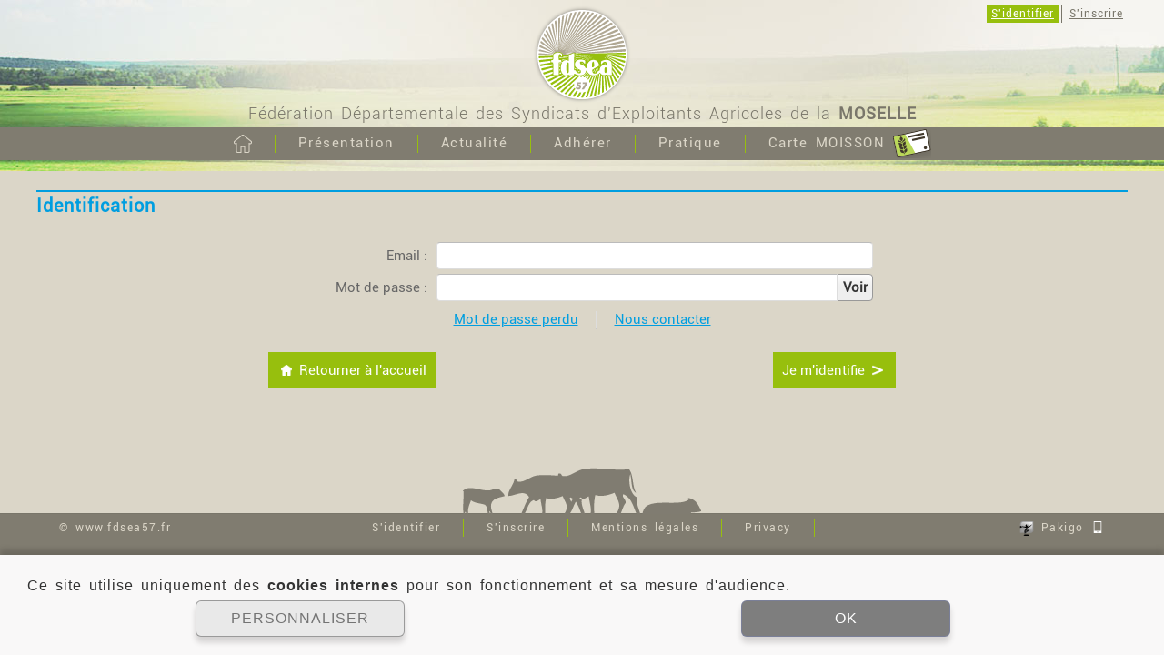

--- FILE ---
content_type: text/html; charset=UTF-8
request_url: https://www.fdsea57.fr/p/identification.html?nojs=1
body_size: 24181
content:

<!DOCTYPE html>
<html lang="fr">

    <head><title>FDSEA 57 - S'identifier.</title>	<link rel="canonical" href="https://www.fdsea57.fr/p/identification.html" />
	
<meta http-equiv="Content-Type" content="text/html; charset=utf-8">


<meta http-equiv="Content-Language" content="fr">
<meta name="viewport" content="width=device-width, user-scalable=yes" />
		<link rel="apple-touch-icon" href="https://www.fdsea57.fr/apple-touch-icon.jpg"/>
        <link href="https://www.fdsea57.fr/_fr/favicon.ico" rel="shortcut icon">        <link href="https://www.fdsea57.fr/tpl/tpl0/css/tpl.css?v=160415" rel="stylesheet" type="text/css">        <link href="https://www.fdsea57.fr/tpl/tpl0/css/iRWD.css?v=160330" rel="stylesheet" type="text/css" />
        <link href="https://www.fdsea57.fr/tpl/tpl0/css/r.tpl.css?v=160404" rel="stylesheet" type="text/css" />        <script type="text/javascript" src="https://www.fdsea57.fr/js/base.js?v=160615"></script>
        <script type="text/javascript" src="https://www.fdsea57.fr/add/jquery/j/1.9.1/jquery.js"></script>
        <script type="text/javascript" src="https://www.fdsea57.fr/add/jquery/j/id.jquery.noconflict.js"></script>
        <script type="text/javascript" src="https://www.fdsea57.fr/add/jquery/plugin/jquery.json.js"></script>
    </head>
    <body  class="iTpl-page iPko-space-public iPko-RWD alert-cookie"  >

    	<header class="iTpl-row-page">

			<div class="iTpl-user-contener iTpl-toolbar">
				<div class="iTpl-column-page">						<a class="iTpl-toolbar-button selected" href="https://www.fdsea57.fr/p/identification.html">S'identifier</a>
						<span class="iTpl-toolbar-vertical-separator"></span>
						<a class="iTpl-toolbar-button " href="https://www.fdsea57.fr/p/inscription.html">S'inscrire</a>				</div>
			</div>

    		<div class="iTpl-banner-background"><div class="iTpl-logo-contener" onclick="window.location = 'https://www.fdsea57.fr/p/accueil.html';">
					<div class="iTpl-logo">
						<img src="https://www.fdsea57.fr/tpl/tpl0/img/mep/head/logo.png" />
						<div class="iTpl-logo-baseline iRWD-mobile-hide">Fédération Départementale des Syndicats d'Exploitants Agricoles de la <b>MOSELLE</b></div>
					</div>
				</div>
			</div>
			<div class="iTpl-menu">
				<nav class="iTpl-column-page iTpl-toolbar toolbar-menu">					<a class="iTpl-toolbar-button " href="https://www.fdsea57.fr/p/accueil.html">								<img class="iTpl-toolbar-icon out" src="https://www.fdsea57.fr/tpl/tpl0/img/picto/btn/20/home.png" /> 								<img class="iTpl-toolbar-icon in" src="https://www.fdsea57.fr/tpl/tpl0/img/picto/btn/20/home_fff.png" /> 					</a>					<span class="iTpl-toolbar-vertical-separator iRWD-mobile-hide"></span>					<a class="iTpl-toolbar-button iRWD-mobile-hide" href="https://www.fdsea57.fr/p/historique.html">Présentation					</a>					<span class="iTpl-toolbar-vertical-separator "></span>					<a class="iTpl-toolbar-button " href="https://www.fdsea57.fr/p/actualites.html">Actualité					</a>					<span class="iTpl-toolbar-vertical-separator iRWD-mobile-hide"></span>					<a class="iTpl-toolbar-button iRWD-mobile-hide" href="https://www.fdsea57.fr/p/adherer.html">Adhérer					</a>					<span class="iTpl-toolbar-vertical-separator iRWD-mobile-hide"></span>					<a class="iTpl-toolbar-button iRWD-mobile-hide" href="https://www.fdsea57.fr/p/nous-contacter.html">Pratique					</a>					<span class="iTpl-toolbar-vertical-separator iRWD-mobile-hide"></span>					<a class="iTpl-toolbar-button iRWD-mobile-hide" href="https://www.fdsea57.fr/p/carte-moisson.html">Carte MOISSON								<img class="iTpl-toolbar-icon " src="https://www.fdsea57.fr/tpl/tpl0/img/picto/ico/moisson.png" /> 					</a>					<span class="iTpl-toolbar-vertical-separator iRWD-mobile-inline-block icon"></span>					<a class="iTpl-toolbar-button iRWD-mobile-inline-block icon" href="https://www.fdsea57.fr/index.php?idp=">								<img class="iTpl-toolbar-icon out" src="https://www.fdsea57.fr/tpl/tpl0/img/picto/btn/20/menu.png" /> 								<img class="iTpl-toolbar-icon in" src="https://www.fdsea57.fr/tpl/tpl0/img/picto/btn/20/menu_fff.png" /> 					</a>				</nav>
			</div>
			<div class="iTpl-banner-line bot"></div>
		</header>

        <div class="iTpl-body">
			<section class="iTpl-main">
<link href="https://www.fdsea57.fr/tpl/tpl0/css/iFrm.css?v=160404" rel="stylesheet" type="text/css"><link href="https://www.fdsea57.fr/tpl/tpl0/css/mod/mod5a/com.css?v=160406" rel="stylesheet" type="text/css"><link href="https://www.fdsea57.fr/tpl/tpl0/css/mod/mod5a/login.css?v=151105" rel="stylesheet" type="text/css"><script type="text/javascript" src="https://www.fdsea57.fr/mod/mod5a/js/frm.js?v=250205"></script><script type="text/javascript" src="https://www.fdsea57.fr/mod/mod5a/js/login.js?v=151026"></script>
<div class="iTpl-row-page beige">
	<div class="iTpl-column-page iTpl-text-page">
		<h1 class="iTpl-title blue">Identification</h1>

		<form id="frmLogin" class="iFrm iFrm-option-size-very-large">
			<div class="iFrm-group email">					<div id="err_mail_usr" class="iFrm-message iFrm-look-warning" style="display: none;"></div>				<div id="err_ban" class="iFrm-message iFrm-look-warning" style="display: none;"></div>
				<span class="iFrm-label">Email :</span>
				<input type="email" id="mail_usr" class="iFrm-field" name="auth_mail_usr" maxlength="50" value="" onkeyup="if(event.keyCode == 13){ j('#pw_usr').focus(); }"/>
			</div>

			<div class="iFrm-group pw noLoginCDS">
				<span class="iFrm-label">Mot de passe :</span>
				<span class="iFrm-set-field iFrm-look-bordered">
					<span class="iFrm-field iFrm-option-size-maximum">
						<input id="pw_usr" type="password" class="iFrm-field" name="auth_pw_usr" maxlength="50" value="" onkeyup="if(event.keyCode == 13){ sbmFrm(); }" />
					</span>
					<label class="iFrm-button see">Voir</label>
				</span>
			</div>
					    <div id="liens" class="iFrm-group link">
		    	<div class="iFrm-message">
				    <a href="javascript:;" onclick="lost_pw('https://www.fdsea57.fr/p/recuperation-du-mot-de-passe.html');">Mot de passe perdu</a>
				    <span class="iFrm-separator"></span>
				    <a href="https://www.fdsea57.fr/p/nous-contacter.html">Nous contacter</a>
			    </div>
			</div>

		    <div class="iFrm-row btns">
		  			<span class="iFrm-contener iFrm-option-size-50-percent iFrm-option-text-left">
					<button type="button" class="iFrm-button iFrm-option-size-free iFrm-custom-button acc prev" onclick="window.location = 'https://www.fdsea57.fr/p/accueil.html';">
						<img src="https://www.fdsea57.fr/tpl/tpl0/img/ihm/iMhome.png" />
						<span>Retourner à l'accueil</span>
					</button>
				</span><span class="iFrm-contener iFrm-option-size-50-percent iFrm-option-text-right">
					<button type="button" class="iFrm-button iFrm-option-size-free iFrm-custom-button val next" onclick="sbmFrm();">
						<span>Je m'identifie</span>
						<img src="https://www.fdsea57.fr/tpl/tpl0/img/ihm/iMright.png" />
					</button>
				</span>
		    </div>

		    <div class="iFrm-contener iFrm-look-hidden">
				<input type="hidden" name="ROOT_URL" value="https://www.fdsea57.fr/" />
				<input type="hidden" name="pid" value="" />
				<input type="hidden" name="act" value="login" />
				<input type="hidden" name="dFrm" value="2026-01-19 00:50:12"/>				<script>
					var ROOT_URL = 'https://www.fdsea57.fr/';
				</script>
			</div>
		</form>

	</div>
</div>			</section> 

				<footer class="iTpl-footer iTpl-row-page">
					<div class="iTpl-footer-line">
						<img src="https://www.fdsea57.fr/tpl/tpl0/img/mep/body/foot.png" />
					</div>
					<nav class="iTpl-column-page iTpl-toolbar">							<a class="iTpl-toolbar-button iRWD-mobile-hide" href="https://www.fdsea57.fr/p/identification.html">S'identifier</a>
							<span class="iTpl-toolbar-vertical-separator iRWD-mobile-hide"></span>
							<a class="iTpl-toolbar-button iRWD-mobile-hide" href="https://www.fdsea57.fr/p/inscription.html">S'inscrire</a>
						<span class="iTpl-toolbar-vertical-separator iRWD-mobile-hide"></span>
						<a class="iTpl-toolbar-button" href="javascript: pop('https://www.fdsea57.fr/p/mentions-legales.html', 800, 950, 'Mentions légales')">Mentions légales</a>
						<span class="iTpl-toolbar-vertical-separator iRWD-mobile-hide"></span>
						<a class="iTpl-toolbar-button" onclick="COOKIES.showDetails(1);">Privacy</a>


						<span class="iTpl-toolbar-vertical-separator iRWD-toggle-button"></span>
						<span class="iRWD-toggle-button">
							<span class="iRWD-button-ON">
								<a class="iTpl-toolbar-button" href="javascript: tgl_iRWD('https://www.fdsea57.fr/', 1);">Site mobile</a>
							</span>
							<span class="iRWD-button-OFF">
								<a class="iTpl-toolbar-button" href="javascript: tgl_iRWD('https://www.fdsea57.fr/', 0);">Site classique</a>
							</span>
						</span>

						<span class="iRWD-desktop-inline iRWD-tablet-block">
							<a class="iTpl-toolbar-button iTpl-site-name" href="https://www.fdsea57.fr/p/accueil.html">&copy; www.fdsea57.fr</a>

							<a class="iTpl-toolbar-button iTpl-PAKIGO" href="http://www.pakigo.com" target="_blank" title="pakigo.com">
								<span>
									<img class="in" src="https://www.fdsea57.fr/tpl/tpl0/img/picto/pak/pak16.png">
									<img class="out" src="https://www.fdsea57.fr/tpl/tpl0/img/picto/pak/pak16_nb.png">
								</span>
								Pakigo
								<span title="Site adapté pour tablettes et smartphones">
									<img class="in" src="https://www.fdsea57.fr/tpl/tpl0/img/picto/pak/rwd16.png">
									<img class="out" src="https://www.fdsea57.fr/tpl/tpl0/img/picto/pak/rwd16_fff.png">
								</span>
							</a>
						</span>
					</nav>
				</footer>	    </div>		
	    <script language="javascript" type="text/javascript" src="https://www.fdsea57.fr/js/ts.js?v=160616" ></script>

		<script type="text/javascript" src="https://www.fdsea57.fr/js/PKO.js?v=250205"></script>
		<script type="text/javascript" src="https://www.fdsea57.fr/js/COOKIES.js?v=240529"></script>

		<link href="https://www.fdsea57.fr/tpl/tpl0/css/cookies.css?v=250205" rel="stylesheet" type="text/css">

	<style>
		:root{
			--nb-tab: 2;
		}
	</style>
		 <section id="COOK-ban" class="iTpl-cook-ban ">
			<div class="iTpl-cook-ban-txt">
								<p class="iTpl-cook-dsc">Ce site utilise uniquement des <b>cookies internes</b> pour son fonctionnement et sa mesure d'audience.</p>
			</div>
			<div class="iTpl-cook-ban-btns">
				<div class="iTpl-cook-btns">
					<span class="iTpl-cook-btn iTpl-cook-btn-outline iTpl-cook-btn-large" onclick="COOKIES.showDetails();">PERSONNALISER</span>
					<span class="iTpl-cook-btn iTpl-cook-btn-fill iTpl-cook-btn-large" onclick="COOKIES.validFrm();">OK</span>
				</div>
			</div>
		</section>
	
	<section id="COOK-modal" class="iTpl-modal" style="display: none"><div class="iTpl-modal-win iTpl-cook-win">
			<div class="iTpl-modal-body iTpl-cook-body"><div class="iTpl-cook-ls" data-cat="cook">
					<div class="iTpl-cook-logo">
					    <img src="https://www.fdsea57.fr/tpl/tpl0/img/mep/head/logo.png">
					</div>
					<div class="iTpl-cook-ls-ls">
						
							<div class="iTpl-cook-blck sld" data-typ="int">
								<div class="iTpl-cook-tit">INTERNES</div>
								<div class="iTpl-cook-lig-ls">

																				<div class="iTpl-cook-lig">
												<div class="iTpl-cook-lig-tit">Fonctionnels (requis)</div><div class="iTpl-cook-itm-ipt cook-on-dsb" data-cod__cook="int_fct" data-typ__cook="int"></div></div>								
																					<div class="iTpl-cook-lig">
												<div class="iTpl-cook-lig-tit">Mesure d'audience interne</div><div class="iTpl-cook-itm-ipt cook-on" data-cod__cook="int_piwik" data-typ__cook="int"></div></div>								
																		</div>
							</div>

						
							<div class="iTpl-cook-blck " data-typ="pub">
								<div class="iTpl-cook-tit">PUBLICITAIRES</div>
								<div class="iTpl-cook-lig-ls">

																				<div class="iTpl-cook-lig">
												<div class="iTpl-cook-lig-tit">Aucun cookie publicitaire</div><div class="iTpl-cook-val val-empty"></div></div>								
																		</div>
							</div>

						
						<div class="iTpl-cook-privacy-txt no_consent">Pour en savoir plus sur notre politique de préservation de vos données personnelles, vous pouvez consulter notre page 							<span class="iTpl-cook-lnk" onclick="COOKIES.switchPrivacy()">Privacy</span>
						</div>
					</div>
				</div>
				<div class="iTpl-cook-dsc" data-cat="cook"> 
						<div class="iTpl-cook-dsc-ls sld" data-typ="int">
							<div class="iTpl-cook-dsc-tit">Cookies internes</div>
							
														
									<div class="iTpl-cook-itm">
										<div class="iTpl-cook-itm-tit">Fonctionnels (requis)</div>
										<div class="iTpl-cook-itm-txt">Ils sont indispensables au bon fonctionnement du site. Ils permettent par exemple de recueillir vos préférences vis-à-vis des cookies.</div>
									</div>
															
									<div class="iTpl-cook-itm">
										<div class="iTpl-cook-itm-tit">Mesure d'audience interne</div>
										<div class="iTpl-cook-itm-txt">Ces cookies sont utilisés afin de créer des statistiques anonymes, nous permettant 
						notamment de connaître les pages les plus fréquentées par les visiteurs. Ces données ne sont jamais transmises. Si vous 
							le souhaitez, vous pouvez vous opposer à ces cookies.</div>
									</div>
														</div>
						
						<div class="iTpl-cook-dsc-ls " data-typ="pub">
							<div class="iTpl-cook-dsc-tit">Cookies publicitaires</div>
							
														
									<div class="iTpl-cook-itm">
										<div class="iTpl-cook-itm-tit">Cookie publicitaire</div>
										<div class="iTpl-cook-itm-txt">Nous n'utilisons aucun cookie publicitaire sur notre site.</div>
									</div>
														</div>
											
					<!-- FOOT -->

					<div class="iTpl-cook-dsc-foot">
						<div class="iTpl-cook-subtxt">
							<div class="iTpl-cook-privacy">
								<span class="consent no_consent">Votre consentement a été recueilli le  <span class="d_consent">19/01/2026</span></span>
							</div>
						</div>
						<div class="iTpl-cook-btn iTpl-cook-btn-fill iTpl-cook-btn-large" onclick="COOKIES.validFrm();">OK</div>
					</div>
				</div>

				<div class="iTpl-cook-ls" data-cat="priv">
					<div class="iTpl-cook-logo">
					    <img src="https://www.fdsea57.fr/tpl/tpl0/img/mep/head/logo.png">
					</div>

					<div class="iTpl-cook-ls-ls">
						<div class="iTpl-cook-blck iTpl-privacy-block">
							<div class="iTpl-cook-lig-ls">
								<div class="iTpl-cook-lig iTpl-privacy-lig" id="priv-0">
										<div class="iTpl-cook-lig-tit">Avant-propos</div>
									</div><div class="iTpl-cook-lig iTpl-privacy-lig" id="priv-1">
										<div class="iTpl-cook-lig-tit">Finalité du traitement</div>
									</div><div class="iTpl-cook-lig iTpl-privacy-lig" id="priv-2">
										<div class="iTpl-cook-lig-tit">Conservation des données personnelles</div>
									</div><div class="iTpl-cook-lig iTpl-privacy-lig" id="priv-3">
										<div class="iTpl-cook-lig-tit">Droit des personnes</div>
									</div>							</div>
						</div>
					</div>
				</div>


				<div class="iTpl-cook-dsc iTpl-privacy-dsc" data-cat="priv">

					<div class="iTpl-cook-dsc-tit">Privacy</div>
					<div class="iTpl-cook-dsc-ls sld">
						<div class="iTpl-cook-itm">
								<div class="iTpl-cook-itm-tit iTpl-privacy-tit" data-scroll="priv-0">Avant-propos</div>
								<div class="iTpl-cook-itm-txt ">
									<p>Le présent site est au service de fdsea57.fr (N°&nbsp;SIREN&nbsp;494&nbsp;595&nbsp;408). Site 100% <a target="_blank" rel="noopener" href="http://www.idiway.fr/">iDIWAY</a> : conception, réalisation, hébergement.</p><p>Nous mettons un point d'honneur à la protection des données personnelles que vous nous avez transmises. Ainsi, lors du traitement de vos données, aucune d'entre elles n'est partagée ou revendue à un tiers.</p>								</div>
							</div>
						<div class="iTpl-cook-itm">
								<div class="iTpl-cook-itm-tit iTpl-privacy-tit" data-scroll="priv-1">Finalité du traitement</div>
								<div class="iTpl-cook-itm-txt ">
									<p>Nous collectons vos données personnelles afin de répondre à vos sollicitations via le formulaire de contact.</p><p>La base légale du traitement est fondée sur votre consentement, dans le cas où vous avez souhaité remplir le formulaire de contact.</p>								</div>
							</div>
						<div class="iTpl-cook-itm">
								<div class="iTpl-cook-itm-tit iTpl-privacy-tit" data-scroll="priv-2">Conservation des données personnelles</div>
								<div class="iTpl-cook-itm-txt ">
									<p>Lorsque vous nous contactez via notre formulaire de contact, seules les données personnelles que vous nous avez transmises sont conservées pour traiter votre demande.</p><p>Afin de limiter le stockage des données et dans le cadre de la règlementation, les données personnelles vous concernant sont supprimées 36 mois après votre dernière sollicitation.</p>								</div>
							</div>
						<div class="iTpl-cook-itm">
								<div class="iTpl-cook-itm-tit iTpl-privacy-tit" data-scroll="priv-3">Droit des personnes</div>
								<div class="iTpl-cook-itm-txt iTpl-cook-itm-last">
									<p>Conformément au RGPD, vous disposez d’un droit d’accès, de modification et de suppression des données transmises sur notre site.</p><p>Ce droit peut être exercé en nous contactant par voie électronique à l’adresse suivante : <b>spopin@reseaufnsea.fr</b> ou via notre formulaire de <a href="javascript: document.location.href='https://www.fdsea57.fr/index.php?idp=contact';">contact</a>.</p><p>Vous disposez également du droit d’adresser une réclamation auprès de la <a target="_blank" href="https://cnil.fr">CNIL</a> si vous estimez que vos droits ne sont pas respectés. Nous vous invitons toutefois à nous contacter au préalable.</p>								</div>
							</div>
											</div>

					<div class="iTpl-cook-dsc-foot">
						<div class="iTpl-cook-btn iTpl-cook-btn-outline iTpl-cook-btn-large iTpl-cook-bck-cook" onclick="COOKIES.switchPrivacy();">Retour</div>
						<div class="iTpl-cook-btn iTpl-cook-btn-outline iTpl-cook-btn-large iTpl-cook-md-cook" onclick="COOKIES.switchPrivacy();" style="display: none;">Personnaliser vos cookies</div>
					</div>

				</div>

				<div class="iTpl-modal-cook-close" onclick="COOKIES.hideDetails();"><img src="https://www.fdsea57.fr/tpl/tpl0/img/ico/cook/modal-close.png"/></div>
				<div class="iTpl-modal-cook-back" onclick="COOKIES.switchPrivacy();"><img src="https://www.fdsea57.fr/tpl/tpl0/img/ico/cook/modal-back.png"/></div>

			</div>
		</div>
	</section>

	<section id="COOK-prm" class="iTpl-cook-prm  " style="display: none">
		<div class="iTpl-cook-modal-msg">Avant de poursuivre, nous devons savoir quels cookies vous souhaitez utiliser.</div>		
		<div class="iTpl-cook-prm-body">
			<div class="iTpl-cook-prm-tit"><span class="iTpl-cook-prm-innerTit">Cookies</span>
				<div class="iTpl-modal-cook-close" onclick="COOKIES.hideDetails();"><img src="https://www.fdsea57.fr/tpl/tpl0/img/ico/cook/modal-close-tiny.png"/></div>
			</div>

			<div class="iTpl-modal-cook-sep"></div>

			
				<div class="iTpl-cook-dsc-ls sld" data-typ="int" data-cat="cook">
					<div class="iTpl-cook-disp"></div>
					<div class="iTpl-cook-dsc-tit">INTERNES</div>							
							<div class="iTpl-cook-itm">
								<div class="iTpl-cook-itm-tit">Fonctionnels (requis)</div>
								<div class="iTpl-cook-itm-txt">Ils sont indispensables au bon fonctionnement du site. Ils permettent par exemple de recueillir vos préférences vis-à-vis des cookies.</div>
								<div class="iTpl-cook-itm-ipt cook-on-dsb" data-cod__cook="int_fct" data-typ__cook="int"></div>
							</div>
													
							<div class="iTpl-cook-itm">
								<div class="iTpl-cook-itm-tit">Mesure d'audience interne</div>
								<div class="iTpl-cook-itm-txt">Ces cookies sont utilisés afin de créer des statistiques anonymes, nous permettant 
						notamment de connaître les pages les plus fréquentées par les visiteurs. Ces données ne sont jamais transmises. Si vous 
							le souhaitez, vous pouvez vous opposer à ces cookies.</div>
								<div class="iTpl-cook-itm-ipt cook-on" data-cod__cook="int_piwik" data-typ__cook="int"></div>
							</div>
										</div>
			
				<div class="iTpl-cook-dsc-ls sld" data-typ="pub" data-cat="cook">
					<div class="iTpl-cook-disp"></div>
					<div class="iTpl-cook-dsc-tit">PUBLICITAIRES</div>							
							<div class="iTpl-cook-itm">
								<div class="iTpl-cook-itm-tit">Aucun cookie publicitaire</div>
								<div class="iTpl-cook-itm-txt">Nous n'utilisons aucun cookie publicitaire sur notre site.</div>
								<div class="iTpl-cook-val val-empty fixed" data-cod__cook="pub_pub" data-typ__cook="pub"></div>
							</div>
										</div>
			
			<div class="iTpl-cook-dsc-ls sld" data-typ="pub" data-cat="priv">
				<div class="iTpl-cook-itm-tit">Avant-propos</div>
					<div class="iTpl-cook-itm-txt">
						<p>Le présent site est au service de fdsea57.fr (N°&nbsp;SIREN&nbsp;494&nbsp;595&nbsp;408). Site 100% <a target="_blank" rel="noopener" href="http://www.idiway.fr/">iDIWAY</a> : conception, réalisation, hébergement.</p><p>Nous mettons un point d'honneur à la protection des données personnelles que vous nous avez transmises. Ainsi, lors du traitement de vos données, aucune d'entre elles n'est partagée ou revendue à un tiers.</p>					</div>
					<div class="iTpl-cook-itm-tit">Finalité du traitement</div>
					<div class="iTpl-cook-itm-txt">
						<p>Nous collectons vos données personnelles afin de répondre à vos sollicitations via le formulaire de contact.</p><p>La base légale du traitement est fondée sur votre consentement, dans le cas où vous avez souhaité remplir le formulaire de contact.</p>					</div>
					<div class="iTpl-cook-itm-tit">Conservation des données personnelles</div>
					<div class="iTpl-cook-itm-txt">
						<p>Lorsque vous nous contactez via notre formulaire de contact, seules les données personnelles que vous nous avez transmises sont conservées pour traiter votre demande.</p><p>Afin de limiter le stockage des données et dans le cadre de la règlementation, les données personnelles vous concernant sont supprimées 36 mois après votre dernière sollicitation.</p>					</div>
					<div class="iTpl-cook-itm-tit">Droit des personnes</div>
					<div class="iTpl-cook-itm-txt">
						<p>Conformément au RGPD, vous disposez d’un droit d’accès, de modification et de suppression des données transmises sur notre site.</p><p>Ce droit peut être exercé en nous contactant par voie électronique à l’adresse suivante : <b>spopin@reseaufnsea.fr</b> ou via notre formulaire de <a href="javascript: document.location.href='https://www.fdsea57.fr/index.php?idp=contact';">contact</a>.</p><p>Vous disposez également du droit d’adresser une réclamation auprès de la <a target="_blank" href="https://cnil.fr">CNIL</a> si vous estimez que vos droits ne sont pas respectés. Nous vous invitons toutefois à nous contacter au préalable.</p>					</div>
								</div>

			<div class="iTpl-modal-cook-sep-large"></div>

			<div class="iTpl-cook-dsc-foot iTpl-cook-dsc-ls" data-cat="cook">
				<span class="iTpl-cook-privacy iTpl-cook-lnk" onclick="COOKIES.switchPrivacy()">Privacy</span>
				<div class="iTpl-cook-btn iTpl-cook-btn-fill iTpl-cook-btn-large" onclick="COOKIES.validFrm();">OK</div>
			</div>

			<div class="iTpl-cook-dsc-foot iTpl-cook-dsc-ls" data-cat="priv">
				<span class="iTpl-cook-privacy iTpl-cook-lnk" onclick="COOKIES.switchPrivacy()">Privacy</span>
				<div class="iTpl-cook-btn iTpl-cook-btn-fill iTpl-cook-btn-large" onclick="COOKIES.switchPrivacy()">Retour</div>
			</div>

			<div class="iTpl-cook-dsc-foot iTpl-cook-dsc-ls iTpl-cook-dsc-foot-invert" data-cat="priv">
				<div class="iTpl-privacy"></div>
				<div class="iTpl-cook-btn iTpl-cook-btn-outline iTpl-cook-btn-large" onclick="COOKIES.switchPrivacy()">Personnaliser vos cookies</div>
			</div>

		</div>

	</section>
<script>
	let aCookie = {"int":{"cook":{"fct":{"required":1},"piwik":{"val":1,"dft":1}}},"pub":{"cook":{"pub":{"empty":1}}}};
	let k_d = "2026-01-19 00:50:12";
	COOKIES.k_v = 1;
	
	COOKIES.init();
</script>	</boby>
</html>

--- FILE ---
content_type: text/css
request_url: https://www.fdsea57.fr/tpl/tpl0/css/iFrm.css?v=160404
body_size: 15737
content:
/*+++++++++++++++++++++++++++++++++++++++++++++++++++++++++++++++++++++++++++++
//+		© Copyright iDIWAY 2015
//+		Tout droits de reproduction interdits
//+		http://www.idiway.fr
//+		$Revision$
//+		$Date$
//+		$HeadURL$
//+++++++++++++++++++++++++++++++++++++++++++++++++++++++++++++++++++++++++++*/

/* Formulaire */
.iFrm{ width: 500px; padding: 1px; margin: 50px auto; font-size: 0; line-height: 20px; font-family: iDW_roboto_r; letter-spacing: 0; word-spacing: 0; }

/* Largeur */
.iFrm.iFrm-option-size-free{ width: auto; }
.iFrm.iFrm-option-size-very-small{ width: 300px; }
.iFrm.iFrm-option-size-small{ width: 400px; }
.iFrm.iFrm-option-size-large{ width: 600px; }
.iFrm.iFrm-option-size-very-large{ width: 700px; }

/* Bordure */
.iFrm.iFrm-look-bordered{ border: 1px solid #ddd; background-color: #f7f7f7; box-shadow: 2px 2px 5px 0 rgba(0, 0, 0, 0.2); border-radius: 3px;padding: 10px; }

/* Disposition colonnes */
	/* Labels et champs rassemblé */
.iFrm.iFrm-look-set :not(.iFrm-set-field) > .iFrm-label{ text-align: center; background-color: #eee; color: #333; border: 1px solid #ddd; border-top-color: #bbb; padding: 4px 5px 4px 10px; border-right: none; border-radius: 4px 0 0 4px; }
.iFrm.iFrm-look-set :not(.iFrm-set-field) > .iFrm-field,
.iFrm.iFrm-look-set .iFrm-set-field > .iFrm-label:first-child,
.iFrm.iFrm-look-set .iFrm-set-field > .iFrm-mixed-field:first-child,
.iFrm.iFrm-look-set .iFrm-set-field > .iFrm-field:first-child > *{ border-top-color: #bbb; border-top-left-radius: 0; border-bottom-left-radius: 0; }

	/* Labels et champs listé */
.iFrm.iFrm-look-list *:not(.iFrm-set-field) > .iFrm-label{ padding: 0; }
.iFrm.iFrm-look-list *:not(.iFrm-set-field) > .iFrm-field,
.iFrm.iFrm-look-list .iFrm-set-field{ display: block; width: 100% !important; }
.iFrm.iFrm-look-list *:not(.iFrm-set-field) > .iFrm-label,
.iFrm.iFrm-look-list .iFrm-set-field.iFrm-option-size-free{ text-align: left; display: inline-block; width: auto !important; }

/* Taille colonnes
	par défaut :
		.iFrm-option-size-label-25-percent
	soit :
		.iFrm-label.iFrm-option-size-25-percent
		.iFrm-field.iFrm-option-size-75-percent
		.iFrm-set-field.iFrm-option-size-75-percent
*/
	/* Label 1/5 */
.iFrm.iFrm-option-size-label-20-percent .iFrm-label{ width: 20%; }
.iFrm.iFrm-option-size-label-20-percent .iFrm-field,
.iFrm.iFrm-option-size-label-20-percent .iFrm-set-field{ width: 80%; }
	/* Label 1/4 */
.iFrm.iFrm-option-size-label-25-percent .iFrm-label{ width: 25%; }
.iFrm.iFrm-option-size-label-25-percent .iFrm-field,
.iFrm.iFrm-option-size-label-25-percent .iFrm-set-field{ width: 75%; }
	/* Label 1/3 */
.iFrm.iFrm-option-size-label-34-percent .iFrm-label{ width: 34%; }
.iFrm.iFrm-option-size-label-34-percent .iFrm-field,
.iFrm.iFrm-option-size-label-34-percent .iFrm-set-field{ width: 66%; }
	/* Label 1/2 */
.iFrm.iFrm-option-size-label-50-percent .iFrm-label,
.iFrm.iFrm-option-size-label-50-percent .iFrm-field,
.iFrm.iFrm-option-size-label-50-percent .iFrm-set-field{ width: 50%; }
	/* Forcé */
.iFrm .iFrm-option-size-20-percent{ width: 20% !important; }
.iFrm .iFrm-option-size-40-percent{ width: 40% !important; }
.iFrm .iFrm-option-size-60-percent{ width: 60% !important; }
.iFrm .iFrm-option-size-80-percent{ width: 80% !important; }

.iFrm .iFrm-option-size-25-percent{ width: 25% !important; }
.iFrm .iFrm-option-size-50-percent{ width: 50% !important; }
.iFrm .iFrm-option-size-75-percent{ width: 75% !important; }

.iFrm .iFrm-option-size-34-percent{ width: 34% !important; }
.iFrm .iFrm-option-size-66-percent{ width: 66% !important; }

/* Dimension libre */
.iFrm .iFrm-option-size-free{ width: auto !important; padding: 0 !important; }

/* Dimension maximum */
.iFrm .iFrm-option-size-maximum{ width: 100% !important; }

/* Espacement entité */
.iFrm .iFrm-option-aero,
.iFrm .iFrm-option-aero-top,
.iFrm .iFrm-option-aero-top-out{ margin-top: 15px !important; }

.iFrm .iFrm-option-aero,
.iFrm .iFrm-option-aero-bot,
.iFrm .iFrm-option-aero-bot-out{ margin-bottom: 15px !important; }

.iFrm .iFrm-option-aero-in,
.iFrm .iFrm-option-aero-top,
.iFrm .iFrm-option-aero-top-in,
.iFrm fieldset.iFrm-option-aero{ padding-top: 10px; }

.iFrm .iFrm-option-aero-in,
.iFrm .iFrm-option-aero-bot,
.iFrm .iFrm-option-aero-bot-in,
.iFrm fieldset.iFrm-option-aero{ padding-bottom: 10px; }

.iFrm .iFrm-option-aero-high,
.iFrm .iFrm-option-aero-high-top,
.iFrm .iFrm-option-aero-high-top-out{ margin-top: 30px !important; }

.iFrm .iFrm-option-aero-high,
.iFrm .iFrm-option-aero-high-bot,
.iFrm .iFrm-option-aero-high-bot-out{ margin-bottom: 30px !important; }

.iFrm .iFrm-option-aero-high-in,
.iFrm .iFrm-option-aero-high-top,
.iFrm .iFrm-option-aero-high-top-in,
.iFrm fieldset.iFrm-option-aero-high{ padding-top: 25px; }

.iFrm .iFrm-option-aero-high-in,
.iFrm .iFrm-option-aero-high-bot,
.iFrm .iFrm-option-aero-high-bot-in,
.iFrm fieldset.iFrm-option-aero-high{ padding-bottom: 25px; }

/* Alignement entité */
.iFrm .iFrm-option-text-left{ text-align: left !important; }
.iFrm .iFrm-option-text-center{ text-align: center !important; }
.iFrm .iFrm-option-text-right{ text-align: right !important; }
.iFrm .iFrm-option-text-justify{ text-align: justify !important; }
.iFrm .iFrm-option-text-top{ vertical-align: top !important; }
.iFrm .iFrm-option-text-middle{ vertical-align: middle !important; }
.iFrm .iFrm-option-text-bottom{ vertical-align: bottom !important; }
.iFrm .iFrm-option-text-baseline{ vertical-align: baseline !important; }

/* Invisible */
.iFrm .iFrm-look-hidden{ display: none !important; }

/* Section de formulaire */
.iFrm .iFrm-group{ margin: 5px; }
.iFrm fieldset{ border: none; margin: 5px 0; padding: 0; border-top: 1px solid #ddd; border-bottom: 1px solid #ddd; box-shadow: 0 1px 0 0 #f7f7f7 inset; }
.iFrm.iFrm-look-bordered fieldset{ box-shadow: 0 1px 0 0 #fff inset, 0 1px 0 0 #fff; }
.iFrm legend{ line-height: 20px; padding: 5px 5px 0; font-size: 15px; margin: -5px 10px 0; }

/* Champs classique */
.iFrm .iFrm-label,
.iFrm .iFrm-field,
.iFrm .iFrm-row,
.iFrm input,
.iFrm textarea,
.iFrm select,
.iFrm button{ line-height: 20px; padding: 5px; display: inline-block; font-size: 15px; box-sizing: border-box; vertical-align: middle; }

.iFrm input,
.iFrm textarea,
.iFrm select,
.iFrm button{ padding: 4px 5px !important; border: 1px solid #ddd; border-top-color: #bbb; border-radius: 4px; background-color: #fff; margin: 0; font-family: iDW_roboto_r; }

.iFrm textarea{ resize: vertical; overflow: auto; min-height: 70px; }
.iFrm .iFrm-set-field > .iFrm-field > select{ min-width: 130px; }

.iFrm input:hover,
.iFrm textarea:hover,
.iFrm select:hover,
.iFrm input:not(.iFrm-button):focus,
.iFrm textarea:focus,
.iFrm .iFrm-set-field.iFrm-look-bordered:hover > *:not(.iFrm-button),
.iFrm .iFrm-set-field.iFrm-look-bordered:hover > .iFrm-field > *:not(.iFrm-button){ border-color: #39f !important; box-shadow: 0 0 5px -3px #39f inset; }
.iFrm .iFrm-set-field.iFrm-look-bordered > .iFrm-button:hover{ border-color: #39f; box-shadow: 0 10px 10px -5px #fff inset, 0 0 5px -3px #39f inset; }

.iFrm input.iFrm-look-disabled:hover,
.iFrm textarea.iFrm-look-disabled:hover,
.iFrm select.iFrm-look-disabled:hover,
.iFrm input.iFrm-look-disabled:not(.iFrm-button):focus,
.iFrm textarea.iFrm-look-disabled:focus,
.iFrm .iFrm-set-field.iFrm-look-bordered.iFrm-look-disabled:hover > *:not(.iFrm-button){ box-shadow: none; cursor: default; }

.iFrm input,
.iFrm select,
.iFrm button{ height: 30px; }

.iFrm input[type="checkbox"],
.iFrm input[type="radio"]{ width: auto; height: auto; margin: 1px 3px 3px; }

.iFrm option{ padding: 5px; background-color: #fff; color: #000; }
.iFrm optgroup{ padding: 5px; margin-bottom: 5px; border-top: 1px solid #ddd; border-bottom: 1px solid #ddd; font-family: iDW_roboto_r; }
.iFrm optgroup,
.iFrm optgroup option{ background-color: #eee; }

.iFrm select,
.iFrm option,
.iFrm label,
.iFrm .iFrm-button{ cursor: pointer; }

/* Ligne unique de formulaire */
.iFrm .iFrm-row{ text-align: center; font-size: 0; padding: 0; display: block; }
.iFrm .iFrm-contener{ text-align: center; font-size: 0; padding: 0; display: inline-block; vertical-align: middle; }

/* Message d'information */
.iFrm .iFrm-message{ display: block; box-sizing: border-box; padding: 5px 7px; font-size: 15px; margin: 5px auto; text-align: center; border-left: 3px solid transparent; border-right: 3px solid transparent; border-radius: 4px; white-space: normal; }
	/* Observation */
.iFrm .iFrm-message.iFrm-look-observation{ font-style: italic; color: #666; border-color: #ddd; background-color: #f3f3f3; }
.iFrm .iFrm-look-disabled .iFrm-message.iFrm-look-observation{ border-color: #ccc; background-color: #ddd; }
	/* Validation */
.iFrm .iFrm-message.iFrm-look-validate{ color: #fff; border-color: #4c864c; background-color: #65b365; }
	/* Mise en garde */
.iFrm .iFrm-message.iFrm-look-warning{ color: #333; border-color: #ff0; background-color: #ff9; }
	/* Error */
.iFrm .iFrm-message.iFrm-look-error{ font-weight: bold; color: #fff; border-color: #900; background-color: #f00; }

/* Icon de formulaire */
.iFrm .iFrm-icon{ display: inline-block; height: 20px; width: 20px; text-align: center; vertical-align: text-bottom; font-weight: bold; font-size: 20px; }
	/* Taille */
.iFrm .iFrm-icon.iFrm-option-size-large{ width: 30px; height: 30px; font-size: 30px; }

/* Label de formulaire */
.iFrm .iFrm-label{ text-align: right; padding-right: 10px; width: 25%; }

/* Champ de formulaire */
.iFrm .iFrm-field,
.iFrm .iFrm-set-field{ text-align: left; width: 75%; }

/* Champ composite */
.iFrm .iFrm-set-field{ display: inline-block; vertical-align: middle; white-space: nowrap; }

/* Elément de champ composite */
.iFrm .iFrm-set-field > *{ display: table-cell; width: auto !important; vertical-align: middle; }

.iFrm .iFrm-set-field > .iFrm-option-size-maximum,
.iFrm .iFrm-set-field > .iFrm-field.iFrm-option-size-maximum > *,
.iFrm .iFrm-set-field:not(.iFrm-option-size-free) > *:last-child,
.iFrm .iFrm-set-field:not(.iFrm-option-size-free) > .iFrm-field:last-child > *{ width: 100% !important; }

.iFrm .iFrm-set-field > .iFrm-option-size-maximum ~ *:last-child,
.iFrm .iFrm-set-field > .iFrm-field.iFrm-option-size-maximum ~ *:last-child > *{ width: auto !important; }

   /* Largeur non-fixé */
.iFrm .iFrm-set-field.iFrm-option-size-free{ padding: 5px; }
.iFrm .iFrm-set-field.iFrm-option-size-free > *{ display: inline-block; }

.iFrm .iFrm-set-field:not(.iFrm-look-bordered) > *{ border-color: transparent !important; background-color: transparent !important; }

	/* Elément de champ composite : champ */
.iFrm .iFrm-set-field > .iFrm-field{ padding: 0; font-size: 0; }
.iFrm .iFrm-set-field > .iFrm-field > *{ border-radius: 0; }
.iFrm .iFrm-set-field > .iFrm-field:first-child > *{ border-top-left-radius: 4px; border-bottom-left-radius: 4px; }
.iFrm .iFrm-set-field > .iFrm-field:last-child > *{ border-top-right-radius: 4px; border-bottom-right-radius: 4px; }

	/* Elément de champ composite : label, bouton et mixte */
.iFrm .iFrm-set-field > .iFrm-label,
.iFrm .iFrm-set-field > .iFrm-button,
.iFrm .iFrm-set-field > .iFrm-mixed-field{ font-size: 15px; padding: 4px 5px; background-color: #eee; color: #333; border-color: #ddd; border-top: 1px solid #ddd; border-bottom: 1px solid #ddd; }
.iFrm .iFrm-set-field > .iFrm-label:first-child,
.iFrm .iFrm-set-field > .iFrm-mixed-field:first-child,
.iFrm .iFrm-set-field > .iFrm-button:first-child{ border-top-left-radius: 4px; border-bottom-left-radius: 4px; border-left: 1px solid #ddd; }
.iFrm .iFrm-set-field > .iFrm-button:first-child{ border-left-color: #999; }
.iFrm .iFrm-set-field > .iFrm-label:last-child,
.iFrm .iFrm-set-field > .iFrm-mixed-field:last-child,
.iFrm .iFrm-set-field > .iFrm-button:last-child{ border-top-right-radius: 4px; border-bottom-right-radius: 4px; border-right: 1px solid #ddd; }
.iFrm .iFrm-set-field > .iFrm-button:last-child{ border-right-color: #999; }
.iFrm .iFrm-set-field > .iFrm-mixed-field{ background-color: #fff; border-top-color: #bbb; }
.iFrm .iFrm-set-field > .iFrm-button{ border: 1px solid #999; box-shadow: 0 10px 10px -5px #fff inset; font-weight: bold; color: #333; }

	/* Desactivé */
.iFrm .iFrm-field.iFrm-look-disabled,
.iFrm .iFrm-set-field.iFrm-look-disabled > .iFrm-field > .iFrm-field,
.iFrm .iFrm-set-field.iFrm-look-disabled > .iFrm-mixed-field{ background-color: #eee !important; color: #999 !important; border-color: #ddd !important; }

	/* Validation */
.iFrm .iFrm-field.iFrm-look-validate,
.iFrm .iFrm-set-field.iFrm-look-validate > .iFrm-mixed-field{ background-color: #65b365 !important; color: #fff !important; border-color: #4c864c !important; }
.iFrm .iFrm-set-field.iFrm-look-validate > .iFrm-field > .iFrm-field{ color: #4c864c !important; border-color: #4c864c !important; }
.iFrm .iFrm-label.iFrm-look-validate{ color: #4c864c !important; }

	/* Mise en garde */
.iFrm .iFrm-field.iFrm-look-warning,
.iFrm .iFrm-set-field.iFrm-look-warning > .iFrm-field > .iFrm-field,
.iFrm .iFrm-set-field.iFrm-look-warning > .iFrm-mixed-field{ background-color: #ff9 !important; }

	/* Erreur */
.iFrm .iFrm-field.iFrm-look-error,
.iFrm .iFrm-set-field.iFrm-look-error > .iFrm-mixed-field{ background-color: #f00 !important; color: #fff !important; border-color: #900 !important; font-weight: bold; }
.iFrm .iFrm-set-field.iFrm-look-error > .iFrm-field > .iFrm-field{ color: #f00 !important; border-color: #900 !important; font-weight: bold; }

/* Bouton de formulaire */
.iFrm .iFrm-button{ line-height: 0; }
.iFrm *:not(.iFrm-set-field) > .iFrm-button{ background-color: #ddd; border-color: #999; margin: 0 5px; box-shadow: 0 10px 10px -5px #fff inset; width: 62px; font-weight: bold; color: #333; }
.iFrm *:not(.iFrm-set-field) > .iFrm-button:hover{ border-color: #39f; box-shadow: 0 10px 10px -5px #fff inset, 0 0 5px -3px #39f inset; }
.iFrm *:not(.iFrm-set-field) > .iFrm-button:active{ border-color: #39f; box-shadow: 0 10px 10px -5px #ccc inset, 0 0 5px -3px #39f inset; }

   /* Largeur */
.iFrm *:not(.iFrm-set-field) > .iFrm-button.iFrm-option-size-small{ width: 32px; }
.iFrm *:not(.iFrm-set-field) > .iFrm-button.iFrm-option-size-large{ width: 102px; }
.iFrm *:not(.iFrm-set-field) > .iFrm-button.iFrm-option-size-free{ padding: 5px !important; }

/* Séparateur */
.iFrm .iFrm-separator{ display: inline-block; height: 20px; width: 0px; margin: 0 10px; border-top: 1px solid #ddd; border-right: 1px solid #aaa; border-bottom: 1px solid #aaa; border-left: 1px solid #ddd; vertical-align: middle; }
.iFrm.iFrm-look-bordered .iFrm-separator{ border-right-color: #fff; border-bottom-color: #fff; }

   /* Espacement */
.iFrm .iFrm-separator.iFrm-option-size-small{ margin: 0 5px; }
.iFrm .iFrm-separator.iFrm-option-size-large{ margin: 0 20px; }

   /* Horizontal */
.iFrm .iFrm-separator.iFrm-row{ display: block; height: 0; width: 75%; margin: 5px auto; }

      /* Largeur */
.iFrm .iFrm-separator.iFrm-row.iFrm-option-size-very-small{ width: 35%; margin: 5px auto; }
.iFrm .iFrm-separator.iFrm-row.iFrm-option-size-small{ width: 50%; margin: 5px auto; }
.iFrm .iFrm-separator.iFrm-row.iFrm-option-size-large{ width: auto; margin: 5px auto; }

@media screen and (max-width: 768px){
	.iPko-RWD .iFrm{ width: auto; }
}

@media screen and (max-width: 640px){

	.iPko-RWD .iFrm :not(.iFrm-set-field) > .iFrm-label:not(.iFrm-RWD-size-fixed){ padding: 0; }

	.iPko-RWD .iFrm :not(.iFrm-set-field) > .iFrm-field:not(.iFrm-RWD-size-fixed),
	.iPko-RWD .iFrm .iFrm-set-field:not(.iFrm-RWD-size-fixed),
	.iPko-RWD .iFrm .iFrm-RWD-block{ display: block; width: 100% !important; }

	.iPko-RWD .iFrm :not(.iFrm-set-field) > .iFrm-label:not(.iFrm-RWD-size-fixed),
	.iPko-RWD .iFrm .iFrm-set-field.iFrm-option-size-free:not(.iFrm-RWD-size-fixed){ text-align: left; display: inline-block; width: auto !important; }
	.iPko-RWD .iFrm .iFrm-RWD-look-hidden{ display: none !important; }
}

--- FILE ---
content_type: text/css
request_url: https://www.fdsea57.fr/tpl/tpl0/css/mod/mod5a/com.css?v=160406
body_size: 596
content:
/*+++++++++++++++++++++++++++++++++++++++++++++++++++++++++++++++++++++++++++++
//+		© Copyright iDIWAY 2015
//+		Tout droits de reproduction interdits
//+		http://www.idiway.fr
//+		$Revision$
//+		$Date$
//+		$HeadURL$
//+++++++++++++++++++++++++++++++++++++++++++++++++++++++++++++++++++++++++++*/

form.iFrm{ margin: 25px auto 50px; padding: 0 25px; }

/* Bouton */
.btns{ margin: 20px -25px; position: relative; }

/* Affichage */
.output_mail,
.output_pw{ border: 1px solid #000; display: inline-block; padding: 5px 20px; border-radius: 4px; font-size: 16px; margin: 10px; font-weight: bold; color: #000; font-family: Courier New; }
.output_pw{ margin-bottom: 0; }

@media screen and (max-width: 768px){
	.iPko-RWD .btns{ margin: 20px 0; }
}

--- FILE ---
content_type: text/css
request_url: https://www.fdsea57.fr/tpl/tpl0/css/mod/mod5a/login.css?v=151105
body_size: 624
content:
/*+++++++++++++++++++++++++++++++++++++++++++++++++++++++++++++++++++++++++++++
//+		© Copyright iDIWAY 2008
//+		Tout droits de reproduction interdits
//+		http://www.idiway.fr
//+		$Revision: 1662 $
//+		$Date: 2014-04-02 14:33:54 +0200 (mer. 02 avr. 2014) $
//+		$HeadURL: svn://svn.id.lan/pko/sat/13/131_kln/trunk/tpl/tpl0/css/mod/mod5a/login.css $
//+++++++++++++++++++++++++++++++++++++++++++++++++++++++++++++++++++++++++++*/

#main{ text-align:left;}
#main_ctn .ctn{ width: 600px; margin: 80px auto; padding-bottom: 20px; }
#main_ctn .ctn .lgd{ background: url('../../../img/mep/lgd/login.png') 0 0 no-repeat transparent; width: 212px; height: 36px; }
.msg_clr{ margin-top: 30px; }

@media screen and (max-width: 768px){
	.iPko-RWD .iFrm{ width: auto; padding: 0; }
}

--- FILE ---
content_type: text/javascript
request_url: https://www.fdsea57.fr/mod/mod5a/js/login.js?v=151026
body_size: 1703
content:
//+++++++++++++++++++++++++++++++++++++++++++++++++++++++++++++++++++++++++++++
//+		© Copyright iDIWAY 2015
//+		Tout droits de reproduction interdits
//+		http://www.idiway.fr
//+		$Revision$
//+		$Date$
//+		$HeadURL$
//+++++++++++++++++++++++++++++++++++++++++++++++++++++++++++++++++++++++++++++

var ajx;

j(function(){
	var evt_add = false;
	CDS_IDN = {
		'frm' 		: '#frmLogin',
		'iptLogin' 	: 'input[name=auth_mail_usr]',
		'callback'	: function(isITV){
			if(!evt_add){
				evt_add = true;
				j('#mail_usr').keyup(function(e){
					if(isITV && e.originalEvent.keyCode == 13){
						sbmFrm();
					}
				});
			}
		}
	};
});

function clearErr(){
	j('.iFrm-message.iFrm-look-warning').hide().empty();
	j('.iFrm-field.iFrm-look-warning, .iFrm-set-field.iFrm-look-warning').removeClass('iFrm-look-warning');
}

function showErr(err){

	for(var i = 0; i < err.length; i++) {
		var id_err = "err_"+err[i].etq,
		html = err[i].msg,
		id_chp = err[i].etq;
		if(err[i].etq == 'mail_usr'){
			id_chp = 'mail_usr, #pw_usr';
		}

		j("#"+id_err).show().append('<div>'+html+'</div>');
		j("#"+id_chp).addClass('iFrm-look-warning');
		if(i == 0) {
			j("#"+id_chp).first().focus();
		}
	}
}

function sbmFrm(e) {

	clearErr();
	var frm = j('#frmLogin'),
		obj = frm.serializeArray();
	j('#jinfo').html('Vérification du formulaire').show();

	if(ajx){
		ajx.abort();
	}

	ajx = j.post(
		ROOT_URL+'mod/mod5a/bin/bin_login.php',
	 	obj,
	   	function (data) {
			var json = j.secureEvalJSON(data);
			if(json){
				if (json.err) {
					j('#jinfo').hide();
					showErr(json.err);
				} else if (json.res) {
					j('#jinfo').hide();
					submitFormAfterAjax(frm, json.add.redir);
				}
			}
		}
	);

	if(e){
		e.preventDefault();
	}
	return false;
}

function lost_pw(url){
	var first = url.indexOf('?');
	window.location = url+(first == -1 ? '?' : '&')+'mail_usr='+j('#mail_usr').val();
}

--- FILE ---
content_type: text/javascript
request_url: https://www.fdsea57.fr/mod/mod5a/js/frm.js?v=250205
body_size: 694
content:
//+++++++++++++++++++++++++++++++++++++++++++++++++++++++++++++++++++++++++++++
//+		© Copyright iDIWAY 2015
//+		Tout droits de reproduction interdits
//+		http://www.idiway.fr
//+		$Revision$
//+		$Date$
//+		$HeadURL$
//+++++++++++++++++++++++++++++++++++++++++++++++++++++++++++++++++++++++++++++

j(function(){
	j('input[type=password],#pw_usr').each(function(idx, ipt){
		ipt = j(ipt);
		ipt.parent('.iFrm-field').next('.iFrm-button.see').click(function(){
			var type = ipt.prop('type');
			if(type == 'text'){
				j(this).html('Voir');
				ipt.prop('type', 'password');
			} else {
				j(this).html('Cacher');
				ipt.prop('type', 'text');
			}
		});
	});
});

function submitFormAfterAjax(frm, redir){
	frm = j(frm);
	frm.find('input[name="auth_pw_usr"]').prop('type', 'password');
	frm.attr({
		action: redir,
		method: 'post'
	}).submit();
}

--- FILE ---
content_type: text/javascript
request_url: https://www.fdsea57.fr/js/ts.js?v=160616
body_size: 1613
content:
//+++++++++++++++++++++++++++++++++++++++++++++++++++++++++++++++++++++++++++++
//+		© Copyright iDIWAY 2012
//+		Tout droits de reproduction interdits
//+		http://www.idiway.fr
//+		$Revision: 1493 $
//+		$Date: 2013-08-21 12:18:04 +0200 (mer. 21 août 2013) $
//+		$HeadURL: svn://svn.id.lan/pko/sat/13/131_kln/trunk/js/ts.js $
//+++++++++++++++++++++++++++++++++++++++++++++++++++++++++++++++++++++++++++++



var el_last_hover=false;
if(!is_touch_device()){
	j(document.body).addClass('iPko-no-touch');
}else{
	document.body.ontouchstart =function(e){

		if(el_last_hover){

			//Récupération des parents du bouton cible
			var el_tgt = e.target;
			var pt_tgt_is_hover=false;
			while (el_tgt.parentNode) {
			    if(j(el_tgt).hasClass('hover')){
			    	pt_tgt_is_hover=true;
			    	if(el_tgt != el_last_hover){
				    	j(el_last_hover).removeClass('hover');
				    }
				    return true;
				}
			    el_tgt = el_tgt.parentNode;
			}

			if(!pt_tgt_is_hover){
				var el_hover=el_last_hover;
				while (el_hover) {
				    j(el_hover).removeClass('hover');
				    el_hover = el_hover.parentNode;
				}
				el_last_hover=false;
			}
		}

	};
}


// Touch Screen
function TS(el){
	if(is_touch_device()){
		if(j(el.parentNode).toggleClass('hover')){
			el_last_hover=el.parentNode;
		}else{
			el_last_hover=false;
		}
	}else if(el.ondblclick){
		el.ondblclick();
	}
}

function is_touch_device() {
	var appVersion = navigator.appVersion;
	if(navigator.userAgent.match(/(Firefox)/)){
		appVersion = navigator.oscpu;
	}

	var aMatch = appVersion.match(/Windows NT\s([\d]..)/);
	if(aMatch){
		if(aMatch[1] >= 6.2){ //windows 8
			return false;
		}
	}

	return (('ontouchstart' in window)
	|| (navigator.MaxTouchPoints > 0)
	|| (navigator.msMaxTouchPoints > 0));
}
